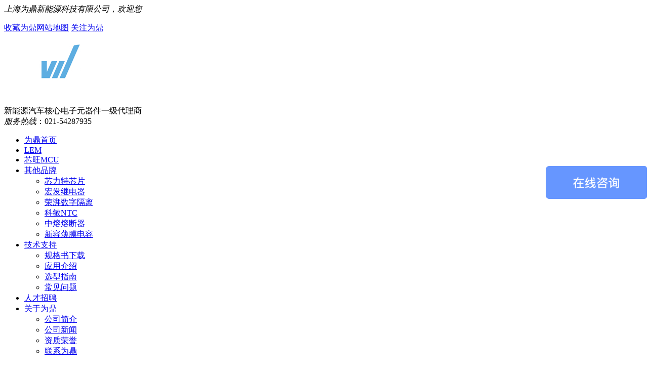

--- FILE ---
content_type: text/html
request_url: http://weiding-tech.cn/Products/hah1bvws12.html
body_size: 23742
content:
<!DOCTYPE html PUBLIC "-//W3C//DTD XHTML 1.0 Transitional//EN" "http://www.w3.org/TR/xhtml1/DTD/xhtml1-transitional.dtd">
<html xmlns="http://www.w3.org/1999/xhtml" dir="ltr" lang="zh-CN" xml:lang="zh-CN">
<head>
    <meta http-equiv="Content-Type" content="text/html; charset=utf-8" />
    <meta http-equiv="X-UA-Compatible" content="IE=EmulateIE7" />
    <title>HAH1BVW S/12|电动车电池检测|LEM,LEM电子,宏发继电器,SCII,高压熔断器,第一电阻,晶圆电阻,高压直流继电器,高压直流接触器,霍尔传感器,电动车霍尔</title>
    <meta name="keywords" content="LEM,LEM电子,宏发继电器,SCII,高压熔断器,第一电阻,晶圆电阻,高压直流继电器,高压直流接触器,霍尔传感器,电动车霍尔传感器" />
    <meta name="description" content="上海为鼎电子科技有限公司--新能源汽车核心电子元器件一级代理商，主要代理产品有：LEM,LEM电子,宏发继电器,SCII,高压熔断器,第一电阻,晶圆电阻,高压直流继电器,高压直流接触器,霍尔传感器,电动车霍尔传感器。300家EV三电客户信赖合作伙伴，16年电子元器件行业服务经验。" /><script src="/JS/MobileRewrite.js" type="text/javascript"></script><script  type="text/javascript">uaredirect("/Mobile/MProducts/hah1bvws12.html");</script>
        <link key="resetcommon" href="http://weiding-tech.cn/Skins/Default/resetcommon.css" rel="stylesheet" type="text/css" />
        <link key="style" href="http://weiding-tech.cn/Skins/Default/Style.css" rel="stylesheet" type="text/css" />
            <script type="text/javascript" key="NSW_DetailsPro" src="http://weiding-tech.cn/JS/NSW_DetailsPro.js"></script>
        <div style="display:none;"><script>
var _hmt = _hmt || [];
(function() {
  var hm = document.createElement("script");
  hm.src = "https://hm.baidu.com/hm.js?2b79ff976722a9c79b10282ebe51607a";
  var s = document.getElementsByTagName("script")[0]; 
  s.parentNode.insertBefore(hm, s);
})();
</script></div>
</head>
<body>
      <div class="t_bg">
        <div class="header">
            <div class="h_top">
                <i>上海为鼎新能源科技有限公司，欢迎您</i>
                <p>
                    <a href="javascript:void(0)" onclick="addBookmark(this)"  title="收藏为鼎">收藏为鼎</a><a href="http://weiding-tech.cn/sitemap.html" target="_blank" title="网站地图">网站地图</a>
                    <a href="#ewm" title="关注为鼎">关注为鼎</a></p>
            </div>
            <div class="h_con">
                <h1>
                    <a href="http://weiding-tech.cn/" title="为鼎科技"><img src="/uploadfiles/pictures/setting/20210426110028_8927.jpg" alt="为鼎科技" title="为鼎科技" /></a></h1>
                <div class="h_bt fl">
                    新能源汽车核心电子元器件一级代理商</div>
                <div class="h_pho fr">
                    <em>服务热线</em><span>：021-54287935</span></div>
            </div>
            <div class="h_nav">
               <ul><li><a href="http://weiding-tech.cn/" title="为鼎首页" >为鼎首页</a></li><li><a href="http://weiding-tech.cn/Article/lemcgq.html" title="LEM" >LEM</a></li><li><a href="http://weiding-tech.cn/Article/xwmcu.html" title="芯旺MCU" >芯旺MCU</a></li><li><a href="http://weiding-tech.cn/product/" title="其他品牌" >其他品牌</a><ul class="erj"><li><a href="http://weiding-tech.cn/Article/xltxp.html" title="芯力特芯片"  target="_blank" >芯力特芯片</a></li><li><a href="http://weiding-tech.cn/Article/hfjdq.html" title="宏发继电器"  >宏发继电器</a></li><li><a href="http://weiding-tech.cn/Article/rpszglxpxx_1.html" title="荣湃数字隔离"  >荣湃数字隔离</a></li><li><a href="http://weiding-tech.cn/Article/kmwdcgqxx_02.html" title="科敏NTC"  >科敏NTC</a></li><li><a href="http://weiding-tech.cn/Article/zrrdq.html" title="中熔熔断器"  >中熔熔断器</a></li><li><a href="http://weiding-tech.cn/Article/xrdrqjs.html" title="新容薄膜电容"  >新容薄膜电容</a></li></ul></li><li><a href="http://weiding-tech.cn/jszc.html" title="技术支持" >技术支持</a><ul class="erj"><li><a href="http://weiding-tech.cn/download/" title="规格书下载"  >规格书下载</a></li><li><a href="http://weiding-tech.cn/yyjs.html" title="应用介绍"  >应用介绍</a></li><li><a href="http://weiding-tech.cn/jszc.html" title="选型指南"  >选型指南</a></li><li><a href="http://weiding-tech.cn/cjwt.html" title="常见问题"  >常见问题</a></li></ul></li><li><a href="http://weiding-tech.cn/Article/bdxgnnjl.html" title="人才招聘" >人才招聘</a></li><li class="nobor01"><a href="http://weiding-tech.cn/aboutus.html" title="关于为鼎" >关于为鼎</a><ul class="erj"><li><a href="http://weiding-tech.cn/aboutus.html" title="公司简介"  >公司简介</a></li><li><a href="http://weiding-tech.cn/wdzxdt.html" title="公司新闻"  >公司新闻</a></li><li><a href="http://weiding-tech.cn/zzzs.html" title="资质荣誉"  >资质荣誉</a></li><li><a href="http://weiding-tech.cn/contactus.html" title="联系为鼎"  >联系为鼎</a></li></ul></li></ul>
            </div>
        </div>
    </div>
     <div class="s_bg">
        <div class="h_ser">
            <p>
                热门关键词：<a href="/product/" title="电子元器件">电子元器件</a><a href="/ddcdjqd.html" title="电动车霍尔传感器">电动车霍尔传感器</a><a href="/qcjdq.html" title="汽车电子">汽车电子</a><a href="/sciijcq.html" title="电控接触器">电控接触器</a><a href="/HFjdq.html" title="宏发继电器">宏发继电器</a></p>
            <div class="s_inp fl">
                <input type="text" class="inp01" value="请输入关键字" id="seachkeywords" />
                <input type="image" src="/Skins/Default/Img/Common/s_ss.gif" class="fl" onclick="xuanze()" />
            </div>
            <div class="s_wx fl">
                <a href="http://www.weibo.com/" target="_blank" title="新浪微博">
                    <img src="/Skins/Default/Img/Common/s_ico01.gif" alt="新浪微博" title="新浪微博" /></a><a href="#ewm"
                         title="微信"><img src="/Skins/Default/Img/Common/s_ico02.gif" alt="微信"
                            title="微信" /></a></div>
        </div>
    </div>
 <script type="text/javascript">
    initCommonHeader();
    muneCur2();
    var MARK = "product";
    var SID = "0001,0020,0022";

    $(function () {
        $(".h_nav ul li").hover(function () {
            $(this).children(".erj").stop(true, true).slideDown(300);
        }, function () {
            $(this).children(".erj").stop(true, true).slideUp("fast");
        });
    })

</script>
<script type="text/javascript">
    var OBJ_TITLE = "HAH1BVW S/12";
    var OBJ_ID = "158";
    var SID = "0001,0020,0022";
    //图片路径数组
    var ARR_IMG_PATH = ["/uploadfiles/pictures/product/20180725165532_3439.jpg","/uploadfiles/pictures/product/20180725165533_3089.jpg","/uploadfiles/pictures/product/20180725165543_5632.jpg"];
</script>

<div class="topadcs"><a class="fullad" href="/product/" title="为鼎电子" style="background:url(/uploadfiles/pictures/others/20190130151623_0468.jpg) no-repeat center top;"></a></div>
<div class="content">
    <div class="rightl">
        <div class="righttop"></div>
        <div class="plc"><span class="red_x">当前位置：</span><a href="http://weiding-tech.cn/" title="首页">首页</a> &raquo; <a href="http://weiding-tech.cn/lemdlcgq.html" title="LEM霍尔传感器">LEM霍尔传感器</a> &raquo; <a href="http://weiding-tech.cn/ddcdcjc.html" title="电动车电池检测">电动车电池检测</a> &raquo; <a href="http://weiding-tech.cn/Products/hah1bvws12.html" title="HAH1BVW S/12">HAH1BVW S/12</a></div>
        <div class="rightbot"></div>
        <div class="righttop"></div>
        <div class="pro_main">
            <div id="printableview">
                <div class="pleft">
                    <div class="mainbox">
                        <div class="maincont">
                            <div class="prodetailsinfo">
                                <div class="proviewbox">
                                    <div class="probigshow">
                                        <a class="jqzoom" href="http://weiding-tech.cn/uploadfiles/pictures/product/20180725165532_3439.jpg" title="HAH1BVW S/12">
                                            <img src="http://weiding-tech.cn/uploadfiles/pictures/product/20180725165532_3439.jpg" alt="HAH1BVW S/12" title="HAH1BVW S/12" onload="jqzooms(this)" onerror="jqzooms(this)" class="js_goods_image_url"></a>
                                    </div>
                                    <div class="div_prothumb">
                                        <div class="thumbporbox">
                                            <ul class="ul_prothumb" id="img_list">
                                            </ul>
                                        </div>
                                        <span class="span_prev span_prevb">prev</span><span class="span_next span_nextb">next</span>
                                    </div>
                                    <div class="div_prolinks">
                                        <a id="a_enlarge" onclick="viewBigImage(158)" href="#">查看全部大图</a>
                                    </div>
                                </div>
                                <div class="clear"></div>
                            </div>
                        </div>
                    </div>
                </div>
                <div class="pright">
                    <div class="propar">
    <h4 class="corange">HAH1BVW S/12</h4>
    <div class="cpc pd_attr">
        
    </div>
    <div class="cps pd_short"><br>输出类型	Instantaneous
<br>技术	Open loop Hall Effect
<br>测量	Current
<br>原边理论值	1200 A
<br>精度	3 %
<br>封装	-
<br>测量范围	1200 A
<br>供电电压	5 - 5
<br>供电电压类型	Unipolar
<br>副边额定信号	2 V</div>
    <div class="pd_hotline">
        <span>订购热线：</span><span class="font_hotline">021-54287935</span>
    </div>
</div>
<div class="propar" style="text-align: center; padding-top: 20px;">
    <div class="proparp">
        <a href="http://p.qiao.baidu.com/cps2/chatIndex?reqParam=%7B%22from%22%3A0%2C%22sid%22%3A%22-100%22%2C%22tid%22%3A%22-1%22%2C%22ttype%22%3A1%2C%22siteId%22%3A%222259060%22%2C%22userId%22%3A%225471541%22%7D" target="_blank" title="立即咨询"><img style="border: 0" src="/Skins/default/img/buynowsmalls.gif" alt="立即咨询" /></a>
    </div>
</div>

                </div>
<!--
                <div class="clear"></div>
                <div class="fenlei">
                    <div class="tit">
                        <a id="detail0" class="cur" onclick="switchExtendAttrTab('detail0',1)"><span>产品详情</span></a>
                        <div class="clear"></div>
                    </div>
                </div>
-->
                <div class="clear"></div>
                <div class="proinfo " id="detailvalue0">
                     <a class="ke-insertfile" href="/uploadfiles/files/20170525165023_9037.pdf" target="_blank"><span style="color:#FF0000;">HAH1BVW-S12规格书下载</span></a><div class="clear"></div>
                </div>
                
                <div class="pro_key"><a target='_blank' href="/Search/Index.aspx?kwd=LEM">LEM</a> <a target='_blank' href="/Search/Index.aspx?kwd=LEM%e7%94%b5%e5%ad%90">LEM电子</a> <a target='_blank' href="/Search/Index.aspx?kwd=%e5%ae%8f%e5%8f%91%e7%bb%a7%e7%94%b5%e5%99%a8">宏发继电器</a> <a target='_blank' href="/Search/Index.aspx?kwd=SCII">SCII</a> <a target='_blank' href="/Search/Index.aspx?kwd=%e9%ab%98%e5%8e%8b%e7%86%94%e6%96%ad%e5%99%a8">高压熔断器</a> <a target='_blank' href="/Search/Index.aspx?kwd=%e7%ac%ac%e4%b8%80%e7%94%b5%e9%98%bb">第一电阻</a> <a target='_blank' href="/Search/Index.aspx?kwd=%e6%99%b6%e5%9c%86%e7%94%b5%e9%98%bb">晶圆电阻</a> <a target='_blank' href="/Search/Index.aspx?kwd=%e9%ab%98%e5%8e%8b%e7%9b%b4%e6%b5%81%e7%bb%a7%e7%94%b5%e5%99%a8">高压直流继电器</a> <a target='_blank' href="/Search/Index.aspx?kwd=%e9%ab%98%e5%8e%8b%e7%9b%b4%e6%b5%81%e6%8e%a5%e8%a7%a6%e5%99%a8">高压直流接触器</a> <a target='_blank' href="/Search/Index.aspx?kwd=%e9%9c%8d%e5%b0%94%e4%bc%a0%e6%84%9f%e5%99%a8">霍尔传感器</a> <a target='_blank' href="/Search/Index.aspx?kwd=%e7%94%b5%e5%8a%a8%e8%bd%a6%e9%9c%8d%e5%b0%94%e4%bc%a0%e6%84%9f%e5%99%a8">电动车霍尔传感器</a> </div>
                <div class="online" id="caigou">
                    <h2 id="caigou">采购：<span>HAH1BVW S/12</span></h2>
                    <ul class="clearfix">
                        <li class="li01">
                            <span><em class="red_x">*</em>联系人：</span><input type="text" id="txtContact" class="inp1" name="" />
                        </li>
                        <li class="li02">
                            <span><em class="red_x">*</em>手机：</span><input type="text" id="txtMobile" class="inp2" name="" />
                        </li>
                        <li class="li01">
                            <span>公司名称：</span><input type="text" id="txtCompName" class="inp7" name="" />
                        </li>
                        <li class="li03">
                            <span>邮箱：</span><input type="text" id="txtEmail" class="inp3" name="" />
                        </li>
                        <li style="display: none;" class="li03">
                            <span>电话：</span><input type="text" id="txtMobile" class="inp3" name="" />
                        </li>
                        <li style="display: none;" class="li03">
                            <span>地址：</span>
                            <input type="text" id="txtAddr" class="inp3" name="" />
                        </li>
                        <li class="li04">
                            <span><em class="red_x">*</em>采购意向：</span><textarea id="txtContent" class="inp4" rows="" cols="" name="" /></textarea>
                        </li>
                        <li class="li05">
                            <span><em class="red_x">*</em>验证码：</span><input type="text" id="txtValidate" class="inp5" name="" /><img alt="验证码" id="imgvalidate" style="vertical-align: middle;cursor: pointer" src="/Tools/ValidCodes.aspx" onclick="this.src='/Tools/ValidCodes.aspx?'+new Date().getTime()" onerror="this.src='/Tools/ValidCodes.aspx?'+new Date().getTime()" />
                        </li>
                        <li class="li06">
                            <input type="button" class="b15 btn1" onclick="submitOrder(this,158)" value="提 交" name="" />
                            <input type="button" value="重 填" onclick="emptyText('caigou')" class="b15 btn2" name="" />
                        </li>
                    </ul>
                </div>
            </div>
            <div class="RandomNews">
                <h4 class="diysr">
                    跟此产品相关的产品
                    <i> / Related Products</i>
                    <div class="line"></div>
                </h4>
                <div class="cptab_relevant">
                    
                </div>
            </div>
            
        </div>
        <div class="rightbot"></div>
    </div>
    <div class="leftr">
        

<div class="leib2">
    <div class="tit">
        为鼎电子产品中心
        <i>Product Center</i>
    </div>
    <div class="nr">
                    <h3 sid='0001,0020'><a href="http://weiding-tech.cn/lemdlcgq.html" title="LEM霍尔传感器">LEM霍尔传感器</a></h3>
                                                <ul>
                                    <li sid='0001,0020,0021'><a href="http://weiding-tech.cn/ddcdjqd.html" title="电动车电机驱动">电动车电机驱动</a></li>
                                    <li sid='0001,0020,0022'><a href="http://weiding-tech.cn/ddcdcjc.html" title="电动车电池检测">电动车电池检测</a></li>
                                    <li sid='0001,0020,0023'><a href="http://weiding-tech.cn/ddcdcdc.html" title="电动车DC/DC">电动车DC/DC</a></li>
                                </ul>
                                        <h3 sid='0001,0046'><a href="/Article/rpszglxpxx.html" title="荣湃数字隔离芯片">荣湃数字隔离芯片</a></h3>
                                                        <h3 sid='0001,0060'><a href="http://weiding-tech.cn/xlt.html" title="芯力特接口芯片">芯力特接口芯片</a></h3>
                                                        <h3 sid='0001,0063'><a href="/Article/xwmcu.html" title="芯旺MCU">芯旺MCU</a></h3>
                                                        <h3 sid='0001,0026'><a href="http://weiding-tech.cn/hfjdq.html" title="宏发继电器">宏发继电器</a></h3>
                                                <ul>
                                    <li sid='0001,0026,0027'><a href="http://weiding-tech.cn/gyzljdq.html" title="高压直流继电器">高压直流继电器</a></li>
                                    <li sid='0001,0026,0028'><a href="http://weiding-tech.cn/qcjdq.html" title="汽车继电器">汽车继电器</a></li>
                                    <li sid='0001,0026,0029'><a href="http://weiding-tech.cn/dljdq.html" title="电力继电器">电力继电器</a></li>
                                    <li sid='0001,0026,0030'><a href="http://weiding-tech.cn/gyjdq.html" title="工业继电器">工业继电器</a></li>
                                    <li sid='0001,0026,0031'><a href="http://weiding-tech.cn/xhjdq.html" title="信号继电器">信号继电器</a></li>
                                    <li sid='0001,0026,0050'><a href="http://weiding-tech.cn/gljdq.html" title="功率继电器">功率继电器</a></li>
                                </ul>
                                        <h3 sid='0001,0038'><a href="/Article/xrbmdrqjs.html" title="新容薄膜电容">新容薄膜电容</a></h3>
                                                <ul>
                                    <li sid='0001,0038,0039'><a href="/Article/xrbmdrqjs.html" title="电动车DC-Link薄膜电容">电动车DC-Link薄膜电容</a></li>
                                    <li sid='0001,0038,0061'><a href="http://weiding-tech.cn/mkp4dr.html" title="MKP4电容">MKP4电容</a></li>
                                </ul>
                                        <h3 sid='0001,0064'><a href="/Article/zrrdq.html" title="中熔熔断器">中熔熔断器</a></h3>
                                                        <h3 sid='0001,0065'><a href="/Article/kmwdcgqxx_1.html" title="科敏NTC">科敏NTC</a></h3>
                                                </div>
</div>

        <div id="divHistoryRecommentCntr"></div>
        <div id="divHistoryCntr" class="leib2" style="display: none;"></div>
        <div class="leib3 mt10">
        <div class="tit">联系为鼎电子</div>
        <div class="nr">
<div class="dianhua">
服务热线：<br><span>021-54287935</span></div>
<p><span>传真：</span>021-54287935</p>
<p><span>邮箱：</span>sales@welding-tech.com.cn</p>
<p><span>地址：</span>上海市徐汇区上中路495号B209</p>
</div>
<div class="leftbot"></div>
</div>
    </div>
    <div class="clear"></div>
</div>
<!--content:end-->
<script type="text/javascript">
    productLoad();
    $(".jqzoom").jqzoom({ title: false, zoomWidth: 340, zoomHeight: 340, xOffset: 4 });
</script>
<div class="f_bg">
	<div class=" footer">
		<div class="f_nav">
			<em><a title="为鼎科技" href="http://weiding-tech.cn/"><img title="为鼎科技" alt="为鼎科技" src="http://weiding-tech.cn/uploadfiles/pictures/setting/20210426110407_7521.png" /></a></em> 
			<p>
				<a href="http://weiding-tech.cn/" title="为鼎首页" >为鼎首页</a><a href="http://weiding-tech.cn/lemdlcgq.html" title="LEM霍尔传感器" >LEM霍尔传感器</a><a href="http://weiding-tech.cn/gyzljdq.html" title="高压直流继电器" >高压直流继电器</a><a href="http://weiding-tech.cn/ddqcrdq.html" title="中熔高压熔断器" >中熔高压熔断器</a><a href="http://weiding-tech.cn/contactus.html" title="联系为鼎" >联系为鼎</a><a href="http://weiding-tech.cn/Article/bdxgnnjl.html" title="人才招聘" >人才招聘</a><a href="http://weiding-tech.cn/sitemap.html" title="网站地图" target="_blank" >网站地图</a> &nbsp; &nbsp;&nbsp; &nbsp; &nbsp; &nbsp; &nbsp; &nbsp; &nbsp; &nbsp; &nbsp; &nbsp; &nbsp; &nbsp;
			</p>
		</div>
                        <div class="f_yq">
                <i><a href="http://weiding-tech.cn/friendlink/apply.aspx" target="_blank" title="申请链接入口">申请链接入口</a></i> <em><a href="http://weiding-tech.cn/friendlink/" target="_blank"
                    title="友情链接">友情链接</a><b>LINKS</b></em>
                <p>
                        <a href="https://shop1445014583705.1688.com" title="为鼎采购平台" target="_blank">为鼎采购平台</a>
                        <a href="http://www.lem.com" title="LEM官网" target="_blank">LEM官网</a>
                        <a href="http://www.firstohm.com.tw" title="第一电阻电容器" target="_blank">第一电阻电容器</a>
                        <a href="http://www.nbsec.com" title="宁波新容" target="_blank">宁波新容</a>
                        <a href="http://cn.hongfa.com" title="宏发官网" target="_blank">宏发官网</a>
                        </p>
            </div>
            <div class="clear">
            </div>
		<div class="f_con fl">
			<p>
				<span>电话：021-54287935<br />
传真：021-54283362</span> 
			</p>
			<p>
				<span>客服QQ：2368012746 <br />
备案号：<a href="https://beian.miit.gov.cn/" target="_blank">沪ICP备12025325号</a></span> 
<br /><span>备案号：<a href="https://beian.miit.gov.cn/" target="_blank">沪ICP备2022034025号-1</a></span> 
			</p>
			<p>
				<span>邮箱：sales@welding-tech.com.cn<br />
地址：上海市徐汇区上中路495号B209<br />
<a href="http://218.242.124.22:8081/businessCheck/verifKey.do?showType=extShow&amp;serial=9031000020170118142224000001544924-SAIC_SHOW_310000-11DF34AC80F447DD857018394519E2DA538&amp;signData=MEUCIQDg4gtRqcYuGdKpb4bUAHo1rrpaMaYvMvczqdEvCdXokQIgOPmXApo67IFPPyPxwnHZzKW0n07gFU4iDKO0ddEtqFs=" target="_blank"><img title="lz2" alt="lz2" src="/uploadfiles/pictures/qt/20190123175643_5642.png" /></a><br />
<br />
<br />
</span> 
			</p>
		</div>
		<div class="f_img fl">
			<img src="/uploadfiles/pictures/setting/20210426110304_4709.jpg" /> 
		</div>
	</div>
</div>
<script src="/JS/rollup.min.js" type="text/javascript"></script>
<!--[if IE 6]>
<script src="/JS/DD_belatedPNG_0.0.8a.js" type="text/javascript"> </script>
<script type="text/javascript">
   DD_belatedPNG.fix('*');
</script>
<![endif]-->
<script>
var _hmt = _hmt || [];
(function() {
  var hm = document.createElement("script");
  hm.src = "https://hm.baidu.com/hm.js?2b79ff976722a9c79b10282ebe51607a";
  var s = document.getElementsByTagName("script")[0]; 
  s.parentNode.insertBefore(hm, s);
})();
</script> &nbsp;<br />
<br />
<em><br />
</em></body></html>

--- FILE ---
content_type: text/html
request_url: http://weiding-tech.cn/Tools/ValidCodes.aspx
body_size: 1378
content:
GIF89a2  �       3  f  �  �  � +  +3 +f +� +� +� U  U3 Uf U� U� U� �  �3 �f �� �� �� �  �3 �f �� �� �� �  �3 �f ՙ �� �� �  �3 �f �� �� ��3  3 33 f3 �3 �3 �3+ 3+33+f3+�3+�3+�3U 3U33Uf3U�3U�3U�3� 3�33�f3��3��3��3� 3�33�f3��3��3��3� 3�33�f3ՙ3��3��3� 3�33�f3��3��3��f  f 3f ff �f �f �f+ f+3f+ff+�f+�f+�fU fU3fUffU�fU�fU�f� f�3f�ff��f��f��f� f�3f�ff��f��f��f� f�3f�ffՙf��f��f� f�3f�ff��f��f���  � 3� f� �� ̙ ��+ �+3�+f�+��+̙+��U �U3�Uf�U��U̙U��� ��3��f�����̙���� ��3��f�����̙���� ��3��f�ՙ��̙���� ��3��f�����̙���  � 3� f� �� �� ��+ �+3�+f�+��+��+��U �U3�Uf�U��U��U�̀ ̀3̀f̀�̀�̀�̪ ̪3̪f̪�̪�̪��� ��3��f�ՙ�������� ��3��f����������  � 3� f� �� �� ��+ �+3�+f�+��+��+��U �U3�Uf�U��U��U��� ��3��f����������� ��3��f����������� ��3��f�ՙ�������� ��3��f���������            !�  � ,    2   � �	H����T�OY=h�1��Ć%6���F�#n�'rc�}IB#9�$Ó)�d��%ʚ�I{�ջ}=�FO�p���[�o�7�J��c��^4}��.;�2%���v*��e�`��-�l�>�$�r��mA�V��|�V�Ϙ:�	dX��܍���i�!ӺkQJsG���v�2�S��+6wYG.�&3kӁ��>����h:�Fc�OXZ���b71ɵ"�MJ6�f�Rw�S���rۦMݔ�V������m띳og�egx߮p�\�M��鬉�]�~urqhӶ�$�8w=�t5VW-�Vv�E�k���T�DGTs�����)��iܡ�PS5TXaQ3x�	��4��ՔT�W�I	�8�O�YfB��T56Th^��R��e�Th ֥�IIe�XUI͕�4J�ir��Z0�9��r���T]��֚v�8%u����F�ᕤb��E�����(��M����buA����F��zq��f�^���@BFJS���YCk���H½ ;